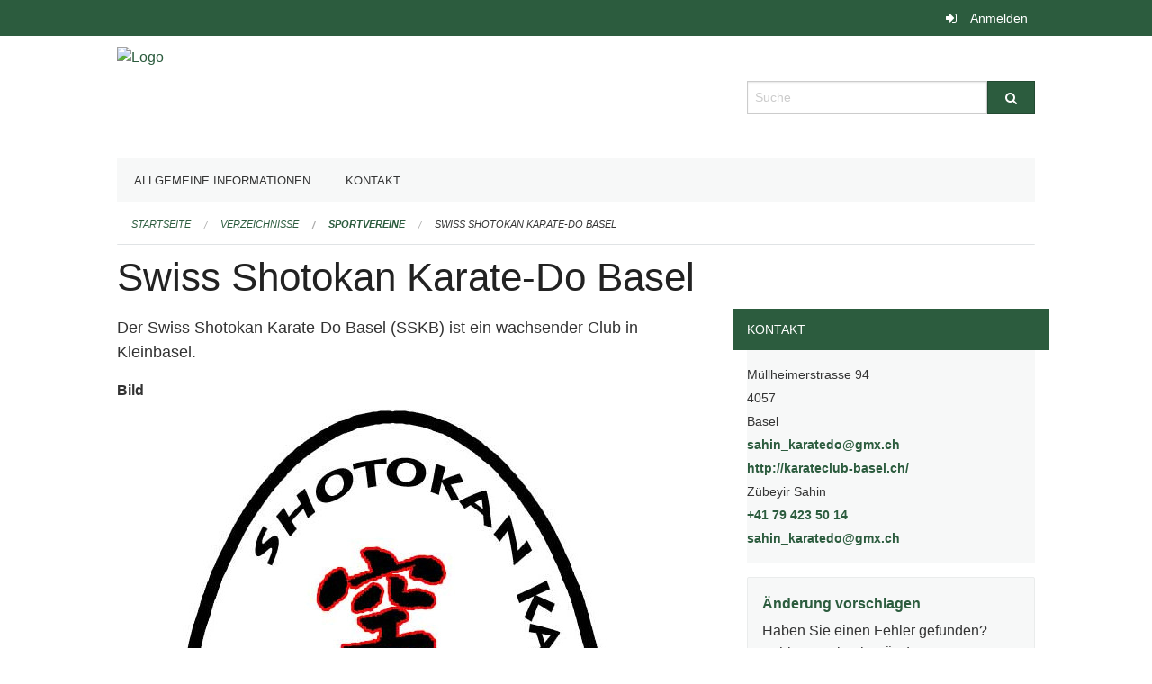

--- FILE ---
content_type: text/html; charset=UTF-8
request_url: https://ed-sport.edubs.ch/directories/sportvereine/swiss-shotokan-karate-do-basel
body_size: 4203
content:
<!DOCTYPE html>
<html
    class="no-js"
    lang="de-CH"
    xmlns="http://www.w3.org/1999/xhtml" data-version="2026.1">
<head>
    <meta charset="utf-8" />
    <meta name="viewport" content="width=device-width, initial-scale=1.0" />

    
    <meta name="intercoolerjs:use-actual-http-method" content="true" />

    <title id="page-title">
        Swiss Shotokan Karate-Do Basel
    </title>
    <!-- This site is running on the
          ___              ____               ____ _                 _
         / _ \ _ __   ___ / ___| _____   __  / ___| | ___  _   _  __| |
        | | | | '_ \ / _ \ |  _ / _ \ \ / / | |   | |/ _ \| | | |/ _` |
        | |_| | | | |  __/ |_| | (_) \ V /  | |___| | (_) | |_| | (_| |
         \___/|_| |_|\___|\____|\___/ \_/    \____|_|\___/ \__,_|\__,_|

         Have a look at the source code: https://onegov.readthedocs.org
     -->
    
    <style>.slider{opacity:0;}</style>
    <link rel="stylesheet" type="text/css" href="https://ed-sport.edubs.ch/theme/onegov.org.foundation-2026.1-fc1a8cf952c42e92c437847e32442a8ed6a86c05.css">
    <link rel="stylesheet" type="text/css" href="https://ed-sport.edubs.ch/static/font-awesome/css/font-awesome.min.css___2026.1">
    

    
    
    
    
    
    <link rel="icon" href="data:;base64,iVBORw0KGgo=">
    <meta name="theme-color" content="#2c5c3e">

    
<meta property="og:title" content="Swiss Shotokan Karate-Do Basel" />
<meta property="og:type" content="website" />
<meta property="og:url" content="https://ed-sport.edubs.ch/directories/sportvereine/swiss-shotokan-karate-do-basel" />

<meta property="og:image" content="https://ed-sport.edubs.ch/storage/9464f8a49cc205a27fc5462ff4c4f0eda3efaa7d6a33562cdfe368a9d7f65ed9">
<meta property="og:image:secure_url" content="https://ed-sport.edubs.ch/storage/9464f8a49cc205a27fc5462ff4c4f0eda3efaa7d6a33562cdfe368a9d7f65ed9">
<meta property="og:image:alt" content="logo.jpeg">
<meta property="og:image:type" content="image/jpeg" />
<meta property="og:image:width" content="600" />
<meta property="og:image:height" content="858" />


<meta property="og:site_name" content="Erziehungsdepartement des Kantons Basel-Stadt">
<meta property="og:description" content="Sind Sie auf der Suche nach einem passenden Sportverein für sich oder für Ihr Kind? Die Sportverein-Datenbank hilft Ihnen dabei: Hier finden Sie mehr als 200 Vereinsadressen aus der Region. Das Angebot wird laufend ergänzt.">
<meta property="og:locale" content="de_CH">
<meta property="og:locale:alternate" content="fr_CH">


    
    
    <script async src="https://siteimproveanalytics.com/js/siteanalyze_6027199.js"></script>

<link rel="stylesheet" type="text/css" href="https://ed-sport.edubs.ch/7da9c72a3b5f9e060b898ef7cd714b8a/jquery.datetimepicker.css.bundle.css?fd660047">
<link rel="stylesheet" type="text/css" href="https://ed-sport.edubs.ch/7da9c72a3b5f9e060b898ef7cd714b8a/chosen.bundle.css?df2ed9ff">
<link rel="stylesheet" type="text/css" href="https://ed-sport.edubs.ch/7da9c72a3b5f9e060b898ef7cd714b8a/geo-mapbox.bundle.css?0deacf46">
<link rel="stylesheet" type="text/css" href="https://ed-sport.edubs.ch/7da9c72a3b5f9e060b898ef7cd714b8a/photoswipe.bundle.css?22605327"></head>

<body data-mapbox-token="pk.eyJ1Ijoic2VhbnRpcyIsImEiOiJjaW02ZW92OXEwMDRpeG1rbXZ5ZXJxdmtlIn0.cYzFzNi7AB4vYJgokrPVwQ" id="page-directories-sportvereine-swiss-shotokan-karate-do-basel" class="is-logged-out directory-entry-layout" data-default-marker-color="#2c5c3e" data-default-lat="47.05183585" data-default-lon="8.30576869173879" data-default-zoom="12" data-default-marker-icon="f111">
    
    <a class="show-for-sr" href="#content">Navigation überspringen</a>

    <div class="ie-11-wrapper">
      <main>

        <header >
          
          
          <div class="globals">
            <div class="row">
              <div class="columns small-12">
                  <div class="global-header">
                      
                  </div>
                <ul>
                  <li>
                    
                    
                      
    <a class="login" href="https://ed-sport.edubs.ch/auth/login?skip=0&amp;to=%2Fdirectories%2Fsportvereine%2Fswiss-shotokan-karate-do-basel">Anmelden</a>

                    
                  </li>
                </ul>
              </div>
            </div>
          </div>

          <div class="row header">
            <div class="small-12 medium-8 columns logo">
              <a href="https://ed-sport.edubs.ch/" aria-label="Zurück zur Startseite">
                <img src="https://edubs.onegovcloud.ch/storage/7bbd72b406358d88282109329983ad40143197d088f7695cb8fa12c6d3210a07" alt="Logo" title="Erziehungsdepartement des Kantons Basel-Stadt"/>
                
              </a>
            </div>
            <div class="small-12 medium-4 columns">
              
              <form class="searchbox" action="https://ed-sport.edubs.ch/search" method="GET" data-typeahead="on" data-typeahead-source="https://ed-sport.edubs.ch/search/suggest" data-typeahead-target="https://ed-sport.edubs.ch/search">
                <div class="row collapse">
                    <div class="columns small-10">
                        <label for="search" class="show-for-sr">Suche</label>
                        <input id="search" data-typeahead-subject type="text" name="q" placeholder="Suche" autocomplete="off" autocorrect="off" required maxlength="200" />
                        <button type="reset" class="reset-button" tabindex="-1"></button>
                    </div>
                    <div class="columns small-2">
                        <button type="submit" class="button postfix" aria-label="Suche">
                          <i class="fa fa-search"></i>
                        </button>
                    </div>
                </div>
                <div class="row typeahead">
                  <div class="columns small-12" data-typeahead-container>
                  </div>
                </div>
              </form>
            </div>
          </div>

          <div class="row locals">
              <div class="small-12 columns">
                  
    <div class="main-navigation False">
        <nav class="top-bar" data-topbar role="navigation">
            <ul class="title-area">
                
                <li class="name" style="width: 0;"></li>
                <li class="toggle-topbar menu-icon">
                    <a href="#"><span>Menu</span></a>
                </li>
            </ul>
            <section class="top-bar-section">
                <ul class="left">
                    <li>
    <a href="https://ed-sport.edubs.ch/topics/organisation">Allgemeine Informationen</a>
</li>
                    <li>
    <a href="https://ed-sport.edubs.ch/topics/kontakt">Kontakt</a>
</li>
                </ul>
            </section>
        </nav>
        <div class="clearfix"></div>
    </div>

                  
    
        
    

                  
    <nav role="navigation" aria-label="Sie sind hier">
        <ul class="breadcrumbs">
            
                <li class="">
    <a href="https://ed-sport.edubs.ch/">Startseite</a>
</li>
            
                <li class="">
    <a href="https://ed-sport.edubs.ch/directories">Verzeichnisse</a>
</li>
            
                <li class="">
    <a href="https://ed-sport.edubs.ch/directories/sportvereine">Sportvereine</a>
</li>
            
                <li class="current">
    <a href="https://ed-sport.edubs.ch/directories/sportvereine/swiss-shotokan-karate-do-basel">Swiss Shotokan Karate-Do Basel</a>
</li>
            
        </ul>
    </nav>

              </div>
          </div>

          <div class="row alerts">
            <div class="small-12 columns" id="alert-boxes">
              
              
              
    

            </div>
          </div>
        </header>

        

        <article class="row content without-sidebar-links">
          <div class="small-12 columns">
            <div class="row">
                <div class="small-12 columns">
                  <section role="main" id="content">
                    <h1 class="main-title"><div></div>
        Swiss Shotokan Karate-Do Basel
    <div></div></h1>
                    
        
    <div class="row">
        
        
            <div class="small-12 medium-8 columns page-content-main">
                <span class="page-lead">Der Swiss Shotokan Karate-Do Basel (SSKB) ist ein wachsender Club in Kleinbasel. </span>
                <div>
                <div class="directory-fields">
                    
    
    

    <dl class="field-display">
        <dt>Bild</dt>
        <dd>
            
                
                        
                        
                        <div>
                            <img src="https://ed-sport.edubs.ch/storage/9464f8a49cc205a27fc5462ff4c4f0eda3efaa7d6a33562cdfe368a9d7f65ed9" alt="" />
                            
                            
    <div class="pswp" tabindex="-1" role="dialog" aria-hidden="true">
        <div class="pswp__bg"></div>
        <div class="pswp__scroll-wrap">

            <div class="pswp__container">
                <div class="pswp__item"></div>
                <div class="pswp__item"></div>
                <div class="pswp__item"></div>
            </div>

            <div class="pswp__ui pswp__ui--hidden">

                <div class="pswp__top-bar">

                    <div class="pswp__counter"></div>

                    <button class="pswp__button pswp__button--close" title="Schliessen (Esc)"></button>
                    <button class="pswp__button pswp__button--share" title="Teilen"></button>
                    <button class="pswp__button pswp__button--fs" title="Vollbild"></button>
                    <button class="pswp__button pswp__button--zoom" title="Zoom"></button>

                    <div class="pswp__preloader">
                        <div class="pswp__preloader__icn">
                          <div class="pswp__preloader__cut">
                            <div class="pswp__preloader__donut"></div>
                          </div>
                        </div>
                    </div>
                </div>

                <div class="pswp__share-modal pswp__share-modal--hidden pswp__single-tap">
                    <div class="pswp__share-tooltip"></div>
                </div>

                <button class="pswp__button pswp__button--arrow--left" title="Previous (arrow left)">
                </button>

                <button class="pswp__button pswp__button--arrow--right" title="Next (arrow right)">
                </button>

                <div class="pswp__caption">
                    <div class="pswp__caption__center"></div>
                </div>

            </div>
        </div>
    </div>

                        </div>

                    
                
                
            
            
        </dd>
        <div class="clearfix"></div>
    </dl>
    <dl class="field-display">
        <dt>Trainingsort</dt>
        <dd>
            
                
                
            
            
                
                
                    Turnhalle des Bläsischulhauses
                    
                
            
        </dd>
        <div class="clearfix"></div>
    </dl>
    <dl class="field-display">
        <dt>Weitere Informationen und Bemerkungen</dt>
        <dd>
            
                
                
            
            
                
                
                    Unter der Leitung von Sahin Sensei (7. Dan) trainieren Karatekas von 6 Jahren bis 99 Jahren zweimal wöchentlich in verschiedenen Gruppen und Leistungsstufen. Gemeinsam mit unseren 5 Geschwistervereinen Lehren wir den Shotokan Stil und bieten somit eine optimale Trainingsinfrastruktur in der Nordwestschweiz. 
                    
                
            
        </dd>
        <div class="clearfix"></div>
    </dl>
    <dl class="field-display">
        <dt>Sportart</dt>
        <dd>
            
                
                
            
            
                
                
                    ✓ Kampfsport
                    
                
            
        </dd>
        <div class="clearfix"></div>
    </dl>
    <dl class="field-display">
        <dt>PLZ</dt>
        <dd>
            
                
                
            
            
                
                
                    ✓ 4057
                    
                
            
        </dd>
        <div class="clearfix"></div>
    </dl>
    <dl class="field-display">
        <dt>Junioren</dt>
        <dd>
            
                
                
            
            
                
                
                    ✓ Ja
                    
                
            
        </dd>
        <div class="clearfix"></div>
    </dl>
    <dl class="field-display">
        <dt>Frauen- oder Mixed-Teams</dt>
        <dd>
            
                
                
            
            
                
                
                    ✓ Ja
                    
                
            
        </dd>
        <div class="clearfix"></div>
    </dl>

                    
                </div>

                
            </div>

                
                <div></div>
                
            </div>
            <div class="small-12 medium-4 columns page-content-sidebar">
                <div></div>
                <div class="side-panel without-title highlighted">
                        <ul><li>Kontakt</li><li>Müllheimerstrasse  94</li><li>4057</li><li>Basel</li><li><a href="mailto:sahin_karatedo@gmx.ch">sahin_karatedo@gmx.ch</a></li><li><a href="http://karateclub-basel.ch/" rel="nofollow">http://karateclub-basel.ch/</a></li><li>Zübeyir Sahin</li><li><a href="tel:+41 79 423 50 14">+41 79 423 50 14</a> </li><li><a href="mailto:sahin_karatedo@gmx.ch">sahin_karatedo@gmx.ch</a></li></ul>
                    
                    
                    
                    
                </div>
                
                
                
                <div>
                <div class="submit-yours">
                    <dl>
                        <dt>
                            <a href="https://ed-sport.edubs.ch/directories/sportvereine/swiss-shotokan-karate-do-basel/change-request">
                                
                                
                                <h2>Änderung vorschlagen</h2>
                            </a>
                        </dt>
                        <dd>Haben Sie einen Fehler gefunden? Schlagen Sie eine Änderung vor.</dd>
                    </dl>
                </div>
            </div>
            </div>
        
    </div>

    
                  </section>
                </div>
            </div>
          </div>
        </article>

        <footer>
          
    <footer>
        <div class="row footer-content">
            <div class="small-12 columns">
                
    
        
    

                
    

                
    <div class="row footer-links">
      <div class="small-12 columns">
        
        
      </div>
    </div>

            </div>
        </div>
    </footer>

        <div id="clipboard-copy" class="flash-message hidden">In die Zwischenablage kopiert!</div>
        </footer>

      </main>
    </div>
<script type="text/javascript" src="https://ed-sport.edubs.ch/7da9c72a3b5f9e060b898ef7cd714b8a/common.bundle.js?ec7e2256"></script>
<script type="text/javascript" src="https://ed-sport.edubs.ch/7da9c72a3b5f9e060b898ef7cd714b8a/chosen.bundle.js?6c88e4da"></script>
<script type="text/javascript" src="https://ed-sport.edubs.ch/7da9c72a3b5f9e060b898ef7cd714b8a/geo-mapbox.bundle.js?a3e6a5d2"></script>
<script type="text/javascript" src="https://ed-sport.edubs.ch/7da9c72a3b5f9e060b898ef7cd714b8a/all_blank.bundle.js?9baeca26"></script>
<script type="text/javascript" src="https://ed-sport.edubs.ch/7da9c72a3b5f9e060b898ef7cd714b8a/photoswipe.bundle.js?e2341616"></script></body>

</html>

